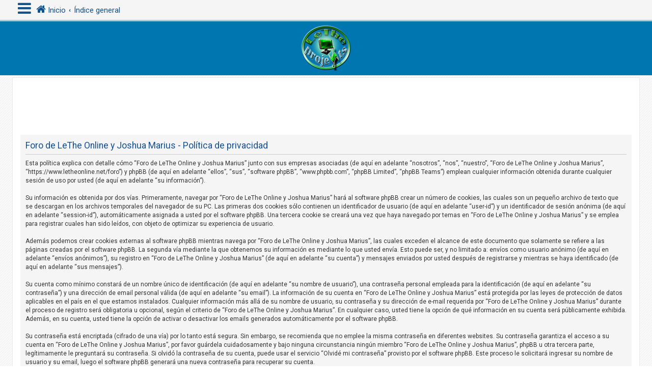

--- FILE ---
content_type: text/html; charset=utf-8
request_url: https://www.google.com/recaptcha/api2/aframe
body_size: 266
content:
<!DOCTYPE HTML><html><head><meta http-equiv="content-type" content="text/html; charset=UTF-8"></head><body><script nonce="xpzijMgslf1Hfo375lT9Jg">/** Anti-fraud and anti-abuse applications only. See google.com/recaptcha */ try{var clients={'sodar':'https://pagead2.googlesyndication.com/pagead/sodar?'};window.addEventListener("message",function(a){try{if(a.source===window.parent){var b=JSON.parse(a.data);var c=clients[b['id']];if(c){var d=document.createElement('img');d.src=c+b['params']+'&rc='+(localStorage.getItem("rc::a")?sessionStorage.getItem("rc::b"):"");window.document.body.appendChild(d);sessionStorage.setItem("rc::e",parseInt(sessionStorage.getItem("rc::e")||0)+1);localStorage.setItem("rc::h",'1768450596701');}}}catch(b){}});window.parent.postMessage("_grecaptcha_ready", "*");}catch(b){}</script></body></html>